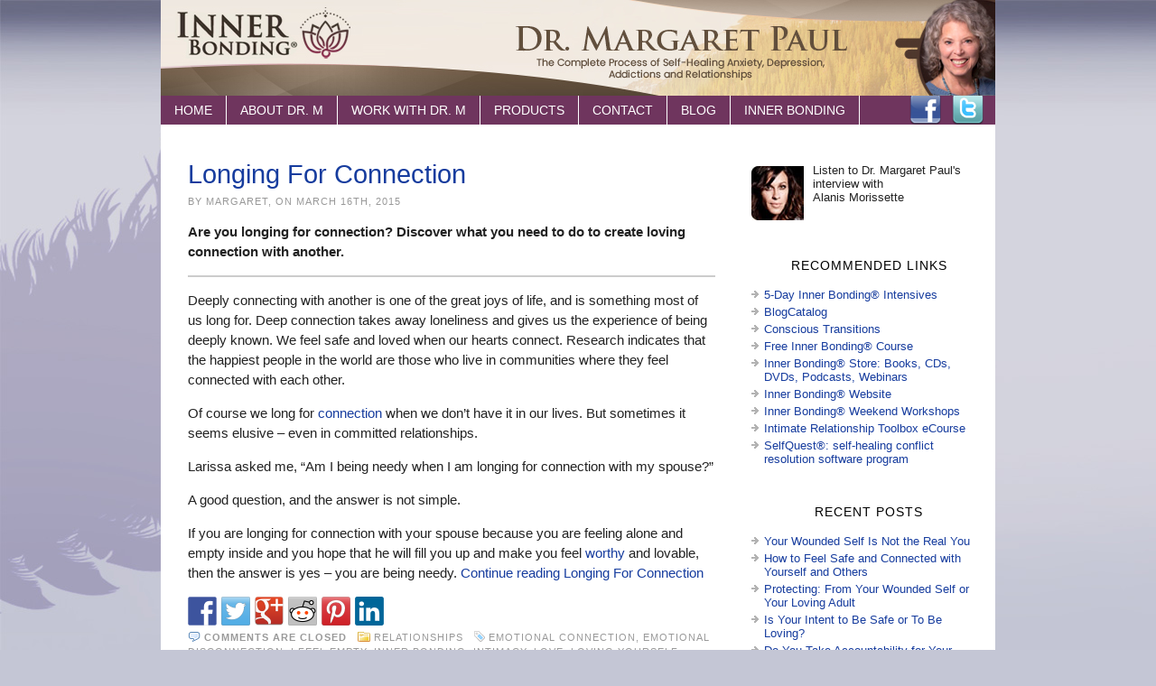

--- FILE ---
content_type: text/html; charset=UTF-8
request_url: https://margaretpaul.com/tag/emotional-connection
body_size: 13579
content:
<!DOCTYPE html PUBLIC "-//W3C//DTD XHTML 1.0 Transitional//EN" "http://www.w3.org/TR/xhtml1/DTD/xhtml1-transitional.dtd">
<html xmlns="http://www.w3.org/1999/xhtml" lang="en-US">
<head>
<meta http-equiv="Content-Type" content="text/html; charset=UTF-8" />
<meta http-equiv="X-UA-Compatible" content="IE=9" />
<link rel="stylesheet" href="https://margaretpaul.com/?bfa_ata_file=css" type="text/css" media="all" />
<title>Emotional Connection | Dr. Margaret Paul</title>
<link rel="shortcut icon" href="https://margaretpaul.com/wp-content/themes/atahualpa353/images/favicon/ib-favicon.ico" /><link rel="alternate" type="application/rss+xml" title="Dr. Margaret Paul RSS Feed" href="https://margaretpaul.com/feed" />
<link rel="alternate" type="application/atom+xml" title="Dr. Margaret Paul Atom Feed" href="https://margaretpaul.com/feed/atom" />
<link rel="pingback" href="https://margaretpaul.com/xmlrpc.php" />
<link rel="alternate" type="application/rss+xml" title="Dr. Margaret Paul &raquo; emotional connection Tag Feed" href="https://margaretpaul.com/tag/emotional-connection/feed" />
		<script type="text/javascript">
			window._wpemojiSettings = {"baseUrl":"https:\/\/s.w.org\/images\/core\/emoji\/72x72\/","ext":".png","source":{"concatemoji":"https:\/\/margaretpaul.com\/wp-includes\/js\/wp-emoji-release.min.js?ver=4.2.28"}};
			!function(a,b,c){function d(a){var c=b.createElement("canvas"),d=c.getContext&&c.getContext("2d");return d&&d.fillText?(d.textBaseline="top",d.font="600 32px Arial","flag"===a?(d.fillText(String.fromCharCode(55356,56812,55356,56807),0,0),c.toDataURL().length>3e3):(d.fillText(String.fromCharCode(55357,56835),0,0),0!==d.getImageData(16,16,1,1).data[0])):!1}function e(a){var c=b.createElement("script");c.src=a,c.type="text/javascript",b.getElementsByTagName("head")[0].appendChild(c)}var f,g;c.supports={simple:d("simple"),flag:d("flag")},c.DOMReady=!1,c.readyCallback=function(){c.DOMReady=!0},c.supports.simple&&c.supports.flag||(g=function(){c.readyCallback()},b.addEventListener?(b.addEventListener("DOMContentLoaded",g,!1),a.addEventListener("load",g,!1)):(a.attachEvent("onload",g),b.attachEvent("onreadystatechange",function(){"complete"===b.readyState&&c.readyCallback()})),f=c.source||{},f.concatemoji?e(f.concatemoji):f.wpemoji&&f.twemoji&&(e(f.twemoji),e(f.wpemoji)))}(window,document,window._wpemojiSettings);
		</script>
		<style type="text/css">
img.wp-smiley,
img.emoji {
	display: inline !important;
	border: none !important;
	box-shadow: none !important;
	height: 1em !important;
	width: 1em !important;
	margin: 0 .07em !important;
	vertical-align: -0.1em !important;
	background: none !important;
	padding: 0 !important;
}
</style>
<link rel='stylesheet' id='tubepress-theme-0-css'  href='https://margaretpaul.com/wp-content/plugins/tubepress/web/themes/default/css/tubepress.css?ver=4.1.9' type='text/css' media='all' />
<link rel='stylesheet' id='contact-form-7-css'  href='https://margaretpaul.com/wp-content/plugins/contact-form-7/includes/css/styles.css?ver=4.2' type='text/css' media='all' />
<link rel='stylesheet' id='prettyphoto-css'  href='https://margaretpaul.com/wp-content/plugins/wp-lightbox-ultimate/lib/prettyPhoto/css/prettyPhoto.css?ver=2.1.8' type='text/css' media='all' />
<link rel='stylesheet' id='fancybox-css'  href='https://margaretpaul.com/wp-content/plugins/wp-lightbox-ultimate/lib/fancybox/source/jquery.fancybox.css?ver=2.1.8' type='text/css' media='all' />
<link rel='stylesheet' id='fancybox-buttons-css'  href='https://margaretpaul.com/wp-content/plugins/wp-lightbox-ultimate/lib/fancybox/source/helpers/jquery.fancybox-buttons.css?ver=2.1.8' type='text/css' media='all' />
<link rel='stylesheet' id='fancybox-thumbs-css'  href='https://margaretpaul.com/wp-content/plugins/wp-lightbox-ultimate/lib/fancybox/source/helpers/jquery.fancybox-thumbs.css?ver=2.1.8' type='text/css' media='all' />
<link rel='stylesheet' id='flowplayer-css'  href='https://releases.flowplayer.org/5.4.6/skin/minimalist.css?ver=2.1.8' type='text/css' media='all' />
<link rel='stylesheet' id='wplu-css'  href='https://margaretpaul.com/wp-content/plugins/wp-lightbox-ultimate/lib/css/wp_lightbox_ultimate.css?ver=2.1.8' type='text/css' media='all' />
<link rel='stylesheet' id='wplucustom-css'  href='https://margaretpaul.com/wp-content/plugins/wp-lightbox-ultimate/wp_lightbox_ultimate_custom.css?ver=2.1.8' type='text/css' media='all' />
<script type='text/javascript' src='https://margaretpaul.com/wp-includes/js/jquery/jquery.js?ver=1.11.2'></script>
<script type='text/javascript' src='https://margaretpaul.com/wp-includes/js/jquery/jquery-migrate.min.js?ver=1.2.1'></script>
<script type='text/javascript' src='https://margaretpaul.com/wp-content/plugins/tubepress/web/js/tubepress.js?ver=4.1.9'></script>
<script type='text/javascript' src='https://margaretpaul.com/wp-content/plugins/tubepress/web/js/wordpress-ajax.js?ver=4.1.9'></script>
<script type='text/javascript' src='https://margaretpaul.com/wp-content/plugins/wp-lightbox-ultimate/lib/prettyPhoto/js/jquery.prettyPhoto.js?ver=2.1.8'></script>
<script type='text/javascript'>
/* <![CDATA[ */
var wplupp_vars = {"prettyPhoto_rel":"wp_lightbox_prettyPhoto","animation_speed":"fast","slideshow":"5000","autoplay_slideshow":"false","opacity":"0.80","show_title":"false","allow_resize":"false","allow_expand":"false","default_width":"640","default_height":"480","counter_separator_label":"\/","theme":"pp_default","horizontal_padding":"20","hideflash":"false","wmode":"opaque","autoplay":"false","modal":"false","deeplinking":"false","overlay_gallery":"false","overlay_gallery_max":"30","keyboard_shortcuts":"true","ie6_fallback":"true"};
/* ]]> */
</script>
<script type='text/javascript' src='https://margaretpaul.com/wp-content/plugins/wp-lightbox-ultimate/lib/prettyPhoto/js/wplu_prettyPhoto.js?ver=2.1.8'></script>
<script type='text/javascript' src='https://margaretpaul.com/wp-content/plugins/wp-lightbox-ultimate/lib/fancybox/lib/jquery.mousewheel-3.0.6.pack.js?ver=2.1.8'></script>
<script type='text/javascript' src='https://margaretpaul.com/wp-content/plugins/wp-lightbox-ultimate/lib/fancybox/source/jquery.fancybox.pack.js?ver=2.1.8'></script>
<script type='text/javascript' src='https://margaretpaul.com/wp-content/plugins/wp-lightbox-ultimate/lib/fancybox/source/helpers/jquery.fancybox-buttons.js?ver=2.1.8'></script>
<script type='text/javascript' src='https://margaretpaul.com/wp-content/plugins/wp-lightbox-ultimate/lib/fancybox/source/helpers/jquery.fancybox-media.js?ver=2.1.8'></script>
<script type='text/javascript' src='https://margaretpaul.com/wp-content/plugins/wp-lightbox-ultimate/lib/fancybox/source/helpers/jquery.fancybox-thumbs.js?ver=2.1.8'></script>
<script type='text/javascript' src='https://releases.flowplayer.org/5.4.6/flowplayer.min.js?ver=2.1.8'></script>
<script type='text/javascript' src='https://margaretpaul.com/wp-content/plugins/wp-lightbox-ultimate/lib/html5lightbox/html5lightbox.js?ver=2.1.8'></script>
<link rel="EditURI" type="application/rsd+xml" title="RSD" href="https://margaretpaul.com/xmlrpc.php?rsd" />
<link rel="wlwmanifest" type="application/wlwmanifest+xml" href="https://margaretpaul.com/wp-includes/wlwmanifest.xml" /> 

<!-- All in One SEO Pack - Pro Version 1.72 by Michael Torbert of Semper Fi Web Design[413,466] -->
<link rel="canonical" href="https://margaretpaul.com/tag/emotional-connection" />
<!-- /all in one seo pack Pro Version-->
<script type="text/javascript" src="https://margaretpaul.com/wp-content/plugins/audio-player/assets/audio-player.js?ver=2.0.4.6"></script>
<script type="text/javascript">AudioPlayer.setup("https://margaretpaul.com/wp-content/plugins/audio-player/assets/player.swf?ver=2.0.4.6", {width:"270",animation:"no",encode:"yes",initialvolume:"60",remaining:"yes",noinfo:"yes",buffer:"5",checkpolicy:"no",rtl:"no",bg:"E5E5E5",text:"333333",leftbg:"CCCCCC",lefticon:"333333",volslider:"666666",voltrack:"FFFFFF",rightbg:"B4B4B4",rightbghover:"999999",righticon:"333333",righticonhover:"FFFFFF",track:"FFFFFF",loader:"009900",border:"CCCCCC",tracker:"DDDDDD",skip:"666666",pagebg:"FFFFFF",transparentpagebg:"yes"});</script>
<script type="text/javascript">
var _gaq = _gaq || [];
_gaq.push(['_setAccount', 'UA-0000000-0']);
_gaq.push(['_trackPageview']);
(function() {
var ga = document.createElement('script'); ga.type = 'text/javascript'; ga.async = true;
ga.src = ('https:' == document.location.protocol ? 'https://ssl' : 'http://www') + '.google-analytics.com/ga.js';
var s = document.getElementsByTagName('script')[0]; s.parentNode.insertBefore(ga, s);
})();
</script>

<script type='text/javascript'>
var g_hanaFlash = false;
try {
  var fo = new ActiveXObject('ShockwaveFlash.ShockwaveFlash');
  if(fo) g_hanaFlash = true;
}catch(e){
  if(navigator.mimeTypes ['application/x-shockwave-flash'] != undefined) g_hanaFlash = true;
}
function hanaTrackEvents(arg1,arg2,arg3,arg4) { if ( typeof( pageTracker ) !=='undefined') { pageTracker._trackEvent(arg1, arg2, arg3, arg4);} else if ( typeof(_gaq) !=='undefined'){  _gaq.push(['_trackEvent', arg1, arg2, arg3, arg4]);}}
function hana_check_mobile_device(){ if(navigator.userAgent.match(/iPhone/i) || navigator.userAgent.match(/iPod/i) || navigator.userAgent.match(/iPad/i)  || navigator.userAgent.match(/Android/i)) { return true; }else return false; }
</script>


<script type="text/javascript">var TubePressJsConfig = {"urls":{"base":"https:\/\/margaretpaul.com\/wp-content\/plugins\/tubepress","usr":"https:\/\/margaretpaul.com\/wp-content\/tubepress-content","ajax":"https:\/\/margaretpaul.com\/wp-admin\/admin-ajax.php"}};</script>
<script type="text/javascript">
        WP_LIGHTBOX_VERSION="2.1.8";
        WP_LIGHTBOX_PLUGIN_URL="https://margaretpaul.com/wp-content/plugins/wp-lightbox-ultimate";
        
        </script>	<script type="text/javascript" src="https://margaretpaul.com/?bfa_ata_file=js"></script>
	
<style type="text/css"></style>

<style type="text/css">
.synved-social-resolution-single {
display: inline-block;
}
.synved-social-resolution-normal {
display: inline-block;
}
.synved-social-resolution-hidef {
display: none;
}

@media only screen and (min--moz-device-pixel-ratio: 2),
only screen and (-o-min-device-pixel-ratio: 2/1),
only screen and (-webkit-min-device-pixel-ratio: 2),
only screen and (min-device-pixel-ratio: 2),
only screen and (min-resolution: 2dppx),
only screen and (min-resolution: 192dpi) {
	.synved-social-resolution-normal {
	display: none;
	}
	.synved-social-resolution-hidef {
	display: inline-block;
	}
}
</style>
<!--[if IE 6]>
<script type="text/javascript" src="https://margaretpaul.com/wp-content/themes/atahualpa353/js/DD_roundies.js"></script>
<script type="text/javascript">DD_roundies.addRule('a.posts-icon, a.comments-icon, a.email-icon, img.logo');</script>
<![endif]-->
</head>
<body class="archive tag tag-emotional-connection tag-220">
<div id="wrapper">
<div id="container">
<table id="layout" border="0" cellspacing="0" cellpadding="0">
<colgroup>
<col class="coltwo" />
<col class="colthree" /></colgroup> 
	<tr>

		<!-- Header -->
		<td id="header" colspan="2">

		<div id="imagecontainer" class="header-image-container" style="background: url('https://margaretpaul.com/wp-content/themes/atahualpa353/images/header/banner.jpg') top center no-repeat;"></div> <div style="width:100%;height:45px;"><div id="menu1" class="menu-menu1-container"><ul id="rmenu2" class="clearfix rMenu-hor rMenu"><li id="menu-item-1132" class="menu-item menu-item-type-post_type menu-item-object-page menu-item-1132"><a href="https://margaretpaul.com/">Home</a></li>
<li id="menu-item-1133" class="menu-item menu-item-type-post_type menu-item-object-page menu-item-1133"><a href="https://margaretpaul.com/about-dr-margaret">About Dr. M</a></li>
<li id="menu-item-1135" class="menu-item menu-item-type-post_type menu-item-object-page menu-item-1135"><a href="https://margaretpaul.com/phone-sessions-intensives">Work with Dr. M</a></li>
<li id="menu-item-1134" class="menu-item menu-item-type-post_type menu-item-object-page menu-item-1134"><a href="https://margaretpaul.com/products-support">Products</a></li>
<li id="menu-item-1136" class="menu-item menu-item-type-post_type menu-item-object-page menu-item-1136"><a href="https://margaretpaul.com/contact-margaret">Contact</a></li>
<li id="menu-item-1139" class="menu-item menu-item-type-post_type menu-item-object-page current_page_parent menu-item-1139"><a href="https://margaretpaul.com/blog">Blog</a></li>
<li id="menu-item-1142" class="menu-item menu-item-type-custom menu-item-object-custom menu-item-1142"><a target="_blank" href="http://www.innerbonding.com/">Inner Bonding</a></li>
</ul></div> <div style="float:right;margin:-35px 5px 0 0;width:90px;height:45px;">
<a href="http://www.facebook.com/innerbonding" target="_blank"><img src="/wp-content/themes/atahualpa353/images/facebook.png" alt="Facebook" /></a> &nbsp; <a href="http://twitter.com/innerBonding" target="_blank"><img src="/wp-content/themes/atahualpa353/images/twitter.png" alt="Twitter" /></a>
</div></div>
		</td>
		<!-- / Header -->

	</tr>

	<!-- Main Body -->	
	<tr id="bodyrow">

		
				

		<!-- Main Column -->
		<td id="middle">

	

		
		 

		
<div class="post-1575 post type-post status-publish format-standard hentry category-relationships tag-emotional-connection tag-emotional-disconnection tag-i-feel-empty tag-inner-bonding tag-intimacy tag-love tag-loving-yourself tag-margaret-paul tag-self-abandonment tag-self-love tag-spirit tag-spiritual-guidance tag-spirituality" id="post-1575">


<div class="post-headline">		<h2>			
			<a href="https://margaretpaul.com/relationships/longing-for-connection" rel="bookmark" title="Permanent Link to Longing For Connection">Longing For Connection</a></h2>
		</div>
<div class="post-byline">By Margaret, on March 16th, 2015</div>
<div class="post-bodycopy clearfix"><p dir="ltr"><strong>Are you longing for connection? Discover what you need to do to create loving connection with another.</strong></p>
<hr />
<p>Deeply connecting with another is one of the great joys of life, and is something most of us long for. Deep connection takes away loneliness and gives us the experience of being deeply known. We feel safe and loved when our hearts connect. Research indicates that the happiest people in the world are those who live in communities where they feel connected with each other.</p>
<p>Of course we long for <a title="connection" href="http://www.innerbonding.com/show-article/3760/friendship-connection-or-neediness.html">connection</a> when we don&#8217;t have it in our lives. But sometimes it seems elusive – even in committed relationships.</p>
<p>Larissa asked me, &#8220;Am I being needy when I am longing for connection with my spouse?&#8221;</p>
<p dir="ltr">A good question, and the answer is not simple.</p>
<p>If you are longing for connection with your spouse because you are feeling alone and empty inside and you hope that he will fill you up and make you feel <a title="worthy" href="http://www.innerbonding.com/show-article/3772/do-you-believe-you-are-worthy-of-love.html">worthy</a> and lovable, then the answer is yes &#8211; you are being needy. <a href="https://margaretpaul.com/relationships/longing-for-connection#more-1575" class="more-link">Continue reading Longing For Connection</a></p>
<a class="synved-social-button synved-social-button-share synved-social-size-32 synved-social-resolution-single synved-social-provider-facebook nolightbox" data-provider="facebook" target="_blank" rel="nofollow" title="Share on Facebook" href="http://www.facebook.com/sharer.php?u=https%3A%2F%2Fmargaretpaul.com%2Frelationships%2Flonging-for-connection&#038;t=Longing%20For%20Connection&#038;s=100&#038;p&#091;url&#093;=https%3A%2F%2Fmargaretpaul.com%2Frelationships%2Flonging-for-connection&#038;p&#091;images&#093;&#091;0&#093;=&#038;p&#091;title&#093;=Longing%20For%20Connection" style="font-size: 0px; width:32px;height:32px;margin:0;margin-bottom:5px;margin-right:5px;"><img alt="facebook" title="Share on Facebook" class="synved-share-image synved-social-image synved-social-image-share" width="32" height="32" style="display: inline; width:32px;height:32px; margin: 0; padding: 0; border: none; box-shadow: none;" src="https://margaretpaul.com/wp-content/plugins/social-media-feather/synved-social/image/social/regular/64x64/facebook.png" /></a><a class="synved-social-button synved-social-button-share synved-social-size-32 synved-social-resolution-single synved-social-provider-twitter nolightbox" data-provider="twitter" target="_blank" rel="nofollow" title="Share on Twitter" href="http://twitter.com/share?url=https%3A%2F%2Fmargaretpaul.com%2Frelationships%2Flonging-for-connection&#038;text=Hey%20check%20this%20out" style="font-size: 0px; width:32px;height:32px;margin:0;margin-bottom:5px;margin-right:5px;"><img alt="twitter" title="Share on Twitter" class="synved-share-image synved-social-image synved-social-image-share" width="32" height="32" style="display: inline; width:32px;height:32px; margin: 0; padding: 0; border: none; box-shadow: none;" src="https://margaretpaul.com/wp-content/plugins/social-media-feather/synved-social/image/social/regular/64x64/twitter.png" /></a><a class="synved-social-button synved-social-button-share synved-social-size-32 synved-social-resolution-single synved-social-provider-google_plus nolightbox" data-provider="google_plus" target="_blank" rel="nofollow" title="Share on Google+" href="https://plus.google.com/share?url=https%3A%2F%2Fmargaretpaul.com%2Frelationships%2Flonging-for-connection" style="font-size: 0px; width:32px;height:32px;margin:0;margin-bottom:5px;margin-right:5px;"><img alt="google_plus" title="Share on Google+" class="synved-share-image synved-social-image synved-social-image-share" width="32" height="32" style="display: inline; width:32px;height:32px; margin: 0; padding: 0; border: none; box-shadow: none;" src="https://margaretpaul.com/wp-content/plugins/social-media-feather/synved-social/image/social/regular/64x64/google_plus.png" /></a><a class="synved-social-button synved-social-button-share synved-social-size-32 synved-social-resolution-single synved-social-provider-reddit nolightbox" data-provider="reddit" target="_blank" rel="nofollow" title="Share on Reddit" href="http://www.reddit.com/submit?url=https%3A%2F%2Fmargaretpaul.com%2Frelationships%2Flonging-for-connection&#038;title=Longing%20For%20Connection" style="font-size: 0px; width:32px;height:32px;margin:0;margin-bottom:5px;margin-right:5px;"><img alt="reddit" title="Share on Reddit" class="synved-share-image synved-social-image synved-social-image-share" width="32" height="32" style="display: inline; width:32px;height:32px; margin: 0; padding: 0; border: none; box-shadow: none;" src="https://margaretpaul.com/wp-content/plugins/social-media-feather/synved-social/image/social/regular/64x64/reddit.png" /></a><a class="synved-social-button synved-social-button-share synved-social-size-32 synved-social-resolution-single synved-social-provider-pinterest nolightbox" data-provider="pinterest" target="_blank" rel="nofollow" title="Pin it with Pinterest" href="http://pinterest.com/pin/create/button/?url=https%3A%2F%2Fmargaretpaul.com%2Frelationships%2Flonging-for-connection&#038;media=&#038;description=Longing%20For%20Connection" style="font-size: 0px; width:32px;height:32px;margin:0;margin-bottom:5px;margin-right:5px;"><img alt="pinterest" title="Pin it with Pinterest" class="synved-share-image synved-social-image synved-social-image-share" width="32" height="32" style="display: inline; width:32px;height:32px; margin: 0; padding: 0; border: none; box-shadow: none;" src="https://margaretpaul.com/wp-content/plugins/social-media-feather/synved-social/image/social/regular/64x64/pinterest.png" /></a><a class="synved-social-button synved-social-button-share synved-social-size-32 synved-social-resolution-single synved-social-provider-linkedin nolightbox" data-provider="linkedin" target="_blank" rel="nofollow" title="Share on Linkedin" href="http://www.linkedin.com/shareArticle?mini=true&#038;url=https%3A%2F%2Fmargaretpaul.com%2Frelationships%2Flonging-for-connection&#038;title=Longing%20For%20Connection" style="font-size: 0px; width:32px;height:32px;margin:0;margin-bottom:5px;"><img alt="linkedin" title="Share on Linkedin" class="synved-share-image synved-social-image synved-social-image-share" width="32" height="32" style="display: inline; width:32px;height:32px; margin: 0; padding: 0; border: none; box-shadow: none;" src="https://margaretpaul.com/wp-content/plugins/social-media-feather/synved-social/image/social/regular/64x64/linkedin.png" /></a></div>

<div class="post-footer"><img src="https://margaretpaul.com/wp-content/themes/atahualpa353/images/icons/comment.gif" alt="" /> <strong>Comments are closed</strong> &nbsp; <img src="https://margaretpaul.com/wp-content/themes/atahualpa353/images/icons/folder.gif" alt="" /> <a href="https://margaretpaul.com/category/relationships" rel="category tag">Relationships</a> &nbsp; <img src="https://margaretpaul.com/wp-content/themes/atahualpa353/images/icons/tag.gif" alt="" /> <a href="https://margaretpaul.com/tag/emotional-connection" rel="tag">emotional connection</a>, <a href="https://margaretpaul.com/tag/emotional-disconnection" rel="tag">emotional disconnection</a>, <a href="https://margaretpaul.com/tag/i-feel-empty" rel="tag">I feel empty</a>, <a href="https://margaretpaul.com/tag/inner-bonding" rel="tag">Inner Bonding</a>, <a href="https://margaretpaul.com/tag/intimacy" rel="tag">intimacy</a>, <a href="https://margaretpaul.com/tag/love" rel="tag">love</a>, <a href="https://margaretpaul.com/tag/loving-yourself" rel="tag">loving yourself</a>, <a href="https://margaretpaul.com/tag/margaret-paul" rel="tag">Margaret Paul</a>, <a href="https://margaretpaul.com/tag/self-abandonment" rel="tag">self-abandonment</a>, <a href="https://margaretpaul.com/tag/self-love" rel="tag">self-love</a>, <a href="https://margaretpaul.com/tag/spirit" rel="tag">spirit</a>, <a href="https://margaretpaul.com/tag/spiritual-guidance" rel="tag">spiritual guidance</a>, <a href="https://margaretpaul.com/tag/spirituality" rel="tag">spirituality</a> &nbsp;  </div>
</div><!-- / Post -->						
		
		 

		
<div class="post-1296 post type-post status-publish format-standard hentry category-relationships tag-atheist tag-connection tag-emotional-connection tag-heartbreak tag-inner-bonding tag-intimacy tag-loneliness tag-love tag-loving-yourself tag-margaret-paul tag-relationships tag-self-abandonment tag-spiritual-guidance tag-spirituality" id="post-1296">


<div class="post-headline">		<h2>			
			<a href="https://margaretpaul.com/relationships/intimacy-with-others-starts-from-within" rel="bookmark" title="Permanent Link to Intimacy With Others Starts From Within">Intimacy With Others Starts From Within</a></h2>
		</div>
<div class="post-byline">By Margaret, on September 30th, 2013</div>
<div class="post-bodycopy clearfix"><p> Have you wondered why you may be having a hard time connecting with others? &#8220;Intimacy begins with oneself. It does no good to try to find intimacy with friends, lovers, and family if you are starting out from alienation and division within yourself.&#8221; &#8211; Thomas Moore
<p>Do you try to create intimacy with your <span style="color:#777"> . . . &rarr; Read More: <a href="https://margaretpaul.com/relationships/intimacy-with-others-starts-from-within">Intimacy With Others Starts From Within</a></span></p>
</div>

<div class="post-footer"><img src="https://margaretpaul.com/wp-content/themes/atahualpa353/images/icons/comment.gif" alt="" /> <strong>Comments are closed</strong> &nbsp; <img src="https://margaretpaul.com/wp-content/themes/atahualpa353/images/icons/folder.gif" alt="" /> <a href="https://margaretpaul.com/category/relationships" rel="category tag">Relationships</a> &nbsp; <img src="https://margaretpaul.com/wp-content/themes/atahualpa353/images/icons/tag.gif" alt="" /> <a href="https://margaretpaul.com/tag/atheist" rel="tag">atheist</a>, <a href="https://margaretpaul.com/tag/connection" rel="tag">connection</a>, <a href="https://margaretpaul.com/tag/emotional-connection" rel="tag">emotional connection</a>, <a href="https://margaretpaul.com/tag/heartbreak" rel="tag">heartbreak</a>, <a href="https://margaretpaul.com/tag/inner-bonding" rel="tag">Inner Bonding</a>, <a href="https://margaretpaul.com/tag/intimacy" rel="tag">intimacy</a>, <a href="https://margaretpaul.com/tag/loneliness" rel="tag">loneliness</a>, <a href="https://margaretpaul.com/tag/love" rel="tag">love</a>, <a href="https://margaretpaul.com/tag/loving-yourself" rel="tag">loving yourself</a>, <a href="https://margaretpaul.com/tag/margaret-paul" rel="tag">Margaret Paul</a>, <a href="https://margaretpaul.com/tag/relationships" rel="tag">Relationships</a>, <a href="https://margaretpaul.com/tag/self-abandonment" rel="tag">self-abandonment</a>, <a href="https://margaretpaul.com/tag/spiritual-guidance" rel="tag">spiritual guidance</a>, <a href="https://margaretpaul.com/tag/spirituality" rel="tag">spirituality</a> &nbsp;  </div>
</div><!-- / Post -->						
		
		 

		
<div class="post-1058 post type-post status-publish format-standard hentry category-parenting tag-compassion tag-criticism tag-emotional-connection tag-inner-bonding tag-inner-child tag-intent-to-learn tag-judgmental tag-margaret-paul tag-projection tag-self-help tag-self-abandonment" id="post-1058">


<div class="post-headline">		<h2>			
			<a href="https://margaretpaul.com/parenting/how-do-i-deal-with-my-critical-mother" rel="bookmark" title="Permanent Link to &#8220;How Do I Deal With My Critical Mother?&#8221;">&#8220;How Do I Deal With My Critical Mother?&#8221;</a></h2>
		</div>
<div class="post-byline">By Margaret, on March 11th, 2013</div>
<div class="post-bodycopy clearfix"><div>
<div><strong>Dealing with critical people, especially a <span style="color: #0000ff;"><a title="parent" href="http://www.innerbonding.com/show-article/2531/parenthood-letting-go-again-and-again-and-again.html"><span style="color: #0000ff;">parent</span></a></span>, is a challenge for all of us. Here are some options for dealing with a critical mother.</strong></p>
<hr />
</div>
<div><span style="font-size: 13px;">Having a critical mother is a big challenge. I know, because I grew up with an extremely critical mother. I can certainly relate to Lori, who asked the follow question:</span></div>
<p>&#8220;Dr. Paul, my question is about what to do to take <span style="color: #0000ff;"><a title="care" href="http://www.innerbonding.com/show-article/2574/are-you-caring-or-caretaking.html"><span style="color: #0000ff;">care</span></a></span> of myself with my mother. She comes to visit me every so often, brings her husband along, and goes out of her way to put down everything about my <span style="color: #0000ff;"><a title="life" href="http://www.innerbonding.com/show-article/3222/9-secrets-for-a-joyful-life.html"><span style="color: #0000ff;">life</span></a></span> and the city I live in when she is here. It is heart breaking because I am a loving person and choose to keep my heart open, yet she goes out of her way to <span style="color: #0000ff;"><a title="hurt" href="http://www.innerbonding.com/show-article/2335/hurt-feelings-vs-hurt-heart.html"><span style="color: #0000ff;">hurt</span></a></span> me by putting down my life. I want to be me, and be loving and giving, yet it hurts a lot to be open with her. Can you provide some Inner Bonding thoughts on this? Thank you so much!&#8221; <a href="https://margaretpaul.com/parenting/how-do-i-deal-with-my-critical-mother#more-1058" class="more-link">Continue reading &#8220;How Do I Deal With My Critical Mother?&#8221;</a></div>
<a class="synved-social-button synved-social-button-share synved-social-size-32 synved-social-resolution-single synved-social-provider-facebook nolightbox" data-provider="facebook" target="_blank" rel="nofollow" title="Share on Facebook" href="http://www.facebook.com/sharer.php?u=https%3A%2F%2Fmargaretpaul.com%2Fparenting%2Fhow-do-i-deal-with-my-critical-mother&#038;t=%E2%80%9CHow%20Do%20I%20Deal%20With%20My%20Critical%20Mother%3F%E2%80%9D&#038;s=100&#038;p&#091;url&#093;=https%3A%2F%2Fmargaretpaul.com%2Fparenting%2Fhow-do-i-deal-with-my-critical-mother&#038;p&#091;images&#093;&#091;0&#093;=&#038;p&#091;title&#093;=%E2%80%9CHow%20Do%20I%20Deal%20With%20My%20Critical%20Mother%3F%E2%80%9D" style="font-size: 0px; width:32px;height:32px;margin:0;margin-bottom:5px;margin-right:5px;"><img alt="facebook" title="Share on Facebook" class="synved-share-image synved-social-image synved-social-image-share" width="32" height="32" style="display: inline; width:32px;height:32px; margin: 0; padding: 0; border: none; box-shadow: none;" src="https://margaretpaul.com/wp-content/plugins/social-media-feather/synved-social/image/social/regular/64x64/facebook.png" /></a><a class="synved-social-button synved-social-button-share synved-social-size-32 synved-social-resolution-single synved-social-provider-twitter nolightbox" data-provider="twitter" target="_blank" rel="nofollow" title="Share on Twitter" href="http://twitter.com/share?url=https%3A%2F%2Fmargaretpaul.com%2Fparenting%2Fhow-do-i-deal-with-my-critical-mother&#038;text=Hey%20check%20this%20out" style="font-size: 0px; width:32px;height:32px;margin:0;margin-bottom:5px;margin-right:5px;"><img alt="twitter" title="Share on Twitter" class="synved-share-image synved-social-image synved-social-image-share" width="32" height="32" style="display: inline; width:32px;height:32px; margin: 0; padding: 0; border: none; box-shadow: none;" src="https://margaretpaul.com/wp-content/plugins/social-media-feather/synved-social/image/social/regular/64x64/twitter.png" /></a><a class="synved-social-button synved-social-button-share synved-social-size-32 synved-social-resolution-single synved-social-provider-google_plus nolightbox" data-provider="google_plus" target="_blank" rel="nofollow" title="Share on Google+" href="https://plus.google.com/share?url=https%3A%2F%2Fmargaretpaul.com%2Fparenting%2Fhow-do-i-deal-with-my-critical-mother" style="font-size: 0px; width:32px;height:32px;margin:0;margin-bottom:5px;margin-right:5px;"><img alt="google_plus" title="Share on Google+" class="synved-share-image synved-social-image synved-social-image-share" width="32" height="32" style="display: inline; width:32px;height:32px; margin: 0; padding: 0; border: none; box-shadow: none;" src="https://margaretpaul.com/wp-content/plugins/social-media-feather/synved-social/image/social/regular/64x64/google_plus.png" /></a><a class="synved-social-button synved-social-button-share synved-social-size-32 synved-social-resolution-single synved-social-provider-reddit nolightbox" data-provider="reddit" target="_blank" rel="nofollow" title="Share on Reddit" href="http://www.reddit.com/submit?url=https%3A%2F%2Fmargaretpaul.com%2Fparenting%2Fhow-do-i-deal-with-my-critical-mother&#038;title=%E2%80%9CHow%20Do%20I%20Deal%20With%20My%20Critical%20Mother%3F%E2%80%9D" style="font-size: 0px; width:32px;height:32px;margin:0;margin-bottom:5px;margin-right:5px;"><img alt="reddit" title="Share on Reddit" class="synved-share-image synved-social-image synved-social-image-share" width="32" height="32" style="display: inline; width:32px;height:32px; margin: 0; padding: 0; border: none; box-shadow: none;" src="https://margaretpaul.com/wp-content/plugins/social-media-feather/synved-social/image/social/regular/64x64/reddit.png" /></a><a class="synved-social-button synved-social-button-share synved-social-size-32 synved-social-resolution-single synved-social-provider-pinterest nolightbox" data-provider="pinterest" target="_blank" rel="nofollow" title="Pin it with Pinterest" href="http://pinterest.com/pin/create/button/?url=https%3A%2F%2Fmargaretpaul.com%2Fparenting%2Fhow-do-i-deal-with-my-critical-mother&#038;media=&#038;description=%E2%80%9CHow%20Do%20I%20Deal%20With%20My%20Critical%20Mother%3F%E2%80%9D" style="font-size: 0px; width:32px;height:32px;margin:0;margin-bottom:5px;margin-right:5px;"><img alt="pinterest" title="Pin it with Pinterest" class="synved-share-image synved-social-image synved-social-image-share" width="32" height="32" style="display: inline; width:32px;height:32px; margin: 0; padding: 0; border: none; box-shadow: none;" src="https://margaretpaul.com/wp-content/plugins/social-media-feather/synved-social/image/social/regular/64x64/pinterest.png" /></a><a class="synved-social-button synved-social-button-share synved-social-size-32 synved-social-resolution-single synved-social-provider-linkedin nolightbox" data-provider="linkedin" target="_blank" rel="nofollow" title="Share on Linkedin" href="http://www.linkedin.com/shareArticle?mini=true&#038;url=https%3A%2F%2Fmargaretpaul.com%2Fparenting%2Fhow-do-i-deal-with-my-critical-mother&#038;title=%E2%80%9CHow%20Do%20I%20Deal%20With%20My%20Critical%20Mother%3F%E2%80%9D" style="font-size: 0px; width:32px;height:32px;margin:0;margin-bottom:5px;"><img alt="linkedin" title="Share on Linkedin" class="synved-share-image synved-social-image synved-social-image-share" width="32" height="32" style="display: inline; width:32px;height:32px; margin: 0; padding: 0; border: none; box-shadow: none;" src="https://margaretpaul.com/wp-content/plugins/social-media-feather/synved-social/image/social/regular/64x64/linkedin.png" /></a></div>

<div class="post-footer"><img src="https://margaretpaul.com/wp-content/themes/atahualpa353/images/icons/comment.gif" alt="" /> <strong>Comments are closed</strong> &nbsp; <img src="https://margaretpaul.com/wp-content/themes/atahualpa353/images/icons/folder.gif" alt="" /> <a href="https://margaretpaul.com/category/parenting" rel="category tag">Parenting</a> &nbsp; <img src="https://margaretpaul.com/wp-content/themes/atahualpa353/images/icons/tag.gif" alt="" /> <a href="https://margaretpaul.com/tag/compassion" rel="tag">compassion</a>, <a href="https://margaretpaul.com/tag/criticism" rel="tag">Criticism</a>, <a href="https://margaretpaul.com/tag/emotional-connection" rel="tag">emotional connection</a>, <a href="https://margaretpaul.com/tag/inner-bonding" rel="tag">Inner Bonding</a>, <a href="https://margaretpaul.com/tag/inner-child" rel="tag">inner child</a>, <a href="https://margaretpaul.com/tag/intent-to-learn" rel="tag">intent to learn</a>, <a href="https://margaretpaul.com/tag/judgmental" rel="tag">judgmental</a>, <a href="https://margaretpaul.com/tag/margaret-paul" rel="tag">Margaret Paul</a>, <a href="https://margaretpaul.com/tag/projection" rel="tag">projection</a>, <a href="https://margaretpaul.com/tag/self-help" rel="tag">Self Help</a>, <a href="https://margaretpaul.com/tag/self-abandonment" rel="tag">self-abandonment</a> &nbsp;  </div>
</div><!-- / Post -->						
		
		 

		
<div class="post-937 post type-post status-publish format-standard hentry category-relationships category-self-improvement-personal-growth tag-emotional-connection tag-emotional-dependency tag-emotional-responsibility tag-inner-bonding tag-love tag-margaret-paul tag-marriage-advice tag-neediness tag-needs tag-needy tag-relationship tag-relationship-advice" id="post-937">


<div class="post-headline">		<h2>			
			<a href="https://margaretpaul.com/relationships/are-you-emotionally-dependent" rel="bookmark" title="Permanent Link to Are You Emotionally Dependent?">Are You Emotionally Dependent?</a></h2>
		</div>
<div class="post-byline">By Margaret, on September 17th, 2012</div>
<div class="post-bodycopy clearfix"><div>
<div><strong>Discover the difference between needs coming from emotional dependency and authentic needs that we have within a relationship.</strong></p>
<hr />
</div>
<div>Every few weeks I do a free webinar. People can <span style="color: #0000ff;"><a title="listen" href="http://www.innerbonding.com/show-article/2147/relationships-the-art-of-listening.html"><span style="color: #0000ff;">listen</span></a></span> on their computers or on the phone; they can write in asking questions or they can ask me directly on the phone. Here is one of the questions a woman – I will call her Susan &#8211; asked in a webinar on emotional <span style="color: #0000ff;"><a title="dependency" href="http://www.innerbonding.com/show-article/2634/moving-beyond-emotional-dependency.html"><span style="color: #0000ff;">dependency</span></a></span>:</div>
</div>
<div>
<p>&#8220;When we are in a relationship and we have made our needs clear to our partner, is hanging on in the hope they will follow through with promises to meet our needs a sign of emotional dependency?&#8221;</p>
<p>The answer is – it depends on what<span style="color: #0000ff;"> <a title="needs" href="http://www.innerbonding.com/show-article/585/emotional-dependency-needing-space.html"><span style="color: #0000ff;">needs</span></a></span> you are taking about. There are some needs we have that can only be met by another person, and there are other needs that we need to learn to meet ourselves. <a href="https://margaretpaul.com/relationships/are-you-emotionally-dependent#more-937" class="more-link">Continue reading Are You Emotionally Dependent?</a></div>
<a class="synved-social-button synved-social-button-share synved-social-size-32 synved-social-resolution-single synved-social-provider-facebook nolightbox" data-provider="facebook" target="_blank" rel="nofollow" title="Share on Facebook" href="http://www.facebook.com/sharer.php?u=https%3A%2F%2Fmargaretpaul.com%2Frelationships%2Fare-you-emotionally-dependent&#038;t=Are%20You%20Emotionally%20Dependent%3F&#038;s=100&#038;p&#091;url&#093;=https%3A%2F%2Fmargaretpaul.com%2Frelationships%2Fare-you-emotionally-dependent&#038;p&#091;images&#093;&#091;0&#093;=&#038;p&#091;title&#093;=Are%20You%20Emotionally%20Dependent%3F" style="font-size: 0px; width:32px;height:32px;margin:0;margin-bottom:5px;margin-right:5px;"><img alt="facebook" title="Share on Facebook" class="synved-share-image synved-social-image synved-social-image-share" width="32" height="32" style="display: inline; width:32px;height:32px; margin: 0; padding: 0; border: none; box-shadow: none;" src="https://margaretpaul.com/wp-content/plugins/social-media-feather/synved-social/image/social/regular/64x64/facebook.png" /></a><a class="synved-social-button synved-social-button-share synved-social-size-32 synved-social-resolution-single synved-social-provider-twitter nolightbox" data-provider="twitter" target="_blank" rel="nofollow" title="Share on Twitter" href="http://twitter.com/share?url=https%3A%2F%2Fmargaretpaul.com%2Frelationships%2Fare-you-emotionally-dependent&#038;text=Hey%20check%20this%20out" style="font-size: 0px; width:32px;height:32px;margin:0;margin-bottom:5px;margin-right:5px;"><img alt="twitter" title="Share on Twitter" class="synved-share-image synved-social-image synved-social-image-share" width="32" height="32" style="display: inline; width:32px;height:32px; margin: 0; padding: 0; border: none; box-shadow: none;" src="https://margaretpaul.com/wp-content/plugins/social-media-feather/synved-social/image/social/regular/64x64/twitter.png" /></a><a class="synved-social-button synved-social-button-share synved-social-size-32 synved-social-resolution-single synved-social-provider-google_plus nolightbox" data-provider="google_plus" target="_blank" rel="nofollow" title="Share on Google+" href="https://plus.google.com/share?url=https%3A%2F%2Fmargaretpaul.com%2Frelationships%2Fare-you-emotionally-dependent" style="font-size: 0px; width:32px;height:32px;margin:0;margin-bottom:5px;margin-right:5px;"><img alt="google_plus" title="Share on Google+" class="synved-share-image synved-social-image synved-social-image-share" width="32" height="32" style="display: inline; width:32px;height:32px; margin: 0; padding: 0; border: none; box-shadow: none;" src="https://margaretpaul.com/wp-content/plugins/social-media-feather/synved-social/image/social/regular/64x64/google_plus.png" /></a><a class="synved-social-button synved-social-button-share synved-social-size-32 synved-social-resolution-single synved-social-provider-reddit nolightbox" data-provider="reddit" target="_blank" rel="nofollow" title="Share on Reddit" href="http://www.reddit.com/submit?url=https%3A%2F%2Fmargaretpaul.com%2Frelationships%2Fare-you-emotionally-dependent&#038;title=Are%20You%20Emotionally%20Dependent%3F" style="font-size: 0px; width:32px;height:32px;margin:0;margin-bottom:5px;margin-right:5px;"><img alt="reddit" title="Share on Reddit" class="synved-share-image synved-social-image synved-social-image-share" width="32" height="32" style="display: inline; width:32px;height:32px; margin: 0; padding: 0; border: none; box-shadow: none;" src="https://margaretpaul.com/wp-content/plugins/social-media-feather/synved-social/image/social/regular/64x64/reddit.png" /></a><a class="synved-social-button synved-social-button-share synved-social-size-32 synved-social-resolution-single synved-social-provider-pinterest nolightbox" data-provider="pinterest" target="_blank" rel="nofollow" title="Pin it with Pinterest" href="http://pinterest.com/pin/create/button/?url=https%3A%2F%2Fmargaretpaul.com%2Frelationships%2Fare-you-emotionally-dependent&#038;media=&#038;description=Are%20You%20Emotionally%20Dependent%3F" style="font-size: 0px; width:32px;height:32px;margin:0;margin-bottom:5px;margin-right:5px;"><img alt="pinterest" title="Pin it with Pinterest" class="synved-share-image synved-social-image synved-social-image-share" width="32" height="32" style="display: inline; width:32px;height:32px; margin: 0; padding: 0; border: none; box-shadow: none;" src="https://margaretpaul.com/wp-content/plugins/social-media-feather/synved-social/image/social/regular/64x64/pinterest.png" /></a><a class="synved-social-button synved-social-button-share synved-social-size-32 synved-social-resolution-single synved-social-provider-linkedin nolightbox" data-provider="linkedin" target="_blank" rel="nofollow" title="Share on Linkedin" href="http://www.linkedin.com/shareArticle?mini=true&#038;url=https%3A%2F%2Fmargaretpaul.com%2Frelationships%2Fare-you-emotionally-dependent&#038;title=Are%20You%20Emotionally%20Dependent%3F" style="font-size: 0px; width:32px;height:32px;margin:0;margin-bottom:5px;"><img alt="linkedin" title="Share on Linkedin" class="synved-share-image synved-social-image synved-social-image-share" width="32" height="32" style="display: inline; width:32px;height:32px; margin: 0; padding: 0; border: none; box-shadow: none;" src="https://margaretpaul.com/wp-content/plugins/social-media-feather/synved-social/image/social/regular/64x64/linkedin.png" /></a></div>

<div class="post-footer"><img src="https://margaretpaul.com/wp-content/themes/atahualpa353/images/icons/comment.gif" alt="" /> <strong>Comments are closed</strong> &nbsp; <img src="https://margaretpaul.com/wp-content/themes/atahualpa353/images/icons/folder.gif" alt="" /> <a href="https://margaretpaul.com/category/relationships" rel="category tag">Relationships</a>, <a href="https://margaretpaul.com/category/self-improvement-personal-growth" rel="category tag">Self Improvement &amp; Personal Growth</a> &nbsp; <img src="https://margaretpaul.com/wp-content/themes/atahualpa353/images/icons/tag.gif" alt="" /> <a href="https://margaretpaul.com/tag/emotional-connection" rel="tag">emotional connection</a>, <a href="https://margaretpaul.com/tag/emotional-dependency" rel="tag">emotional dependency</a>, <a href="https://margaretpaul.com/tag/emotional-responsibility" rel="tag">emotional responsibility</a>, <a href="https://margaretpaul.com/tag/inner-bonding" rel="tag">Inner Bonding</a>, <a href="https://margaretpaul.com/tag/love" rel="tag">love</a>, <a href="https://margaretpaul.com/tag/margaret-paul" rel="tag">Margaret Paul</a>, <a href="https://margaretpaul.com/tag/marriage-advice" rel="tag">marriage advice</a>, <a href="https://margaretpaul.com/tag/neediness" rel="tag">neediness</a>, <a href="https://margaretpaul.com/tag/needs" rel="tag">needs</a>, <a href="https://margaretpaul.com/tag/needy" rel="tag">needy</a>, <a href="https://margaretpaul.com/tag/relationship" rel="tag">relationship</a>, <a href="https://margaretpaul.com/tag/relationship-advice" rel="tag">relationship advice</a> &nbsp;  </div>
</div><!-- / Post -->						
		
		 

		
<div class="post-880 post type-post status-publish format-standard hentry category-relationships tag-controlling-behavior tag-emotional-connection tag-inner-bonding tag-inner-emptiness tag-love-advice tag-margaret-paul tag-neediness tag-relationship-advice tag-relationship-connection tag-relationship-help" id="post-880">


<div class="post-headline">		<h2>			
			<a href="https://margaretpaul.com/relationships/do-you-come-to-your-partner-open-andor-happy" rel="bookmark" title="Permanent Link to Do You Come To Your Partner Open And/or Happy?">Do You Come To Your Partner Open And/or Happy?</a></h2>
		</div>
<div class="post-byline">By Margaret, on July 9th, 2012</div>
<div class="post-bodycopy clearfix"><div>
<div><strong>Are you aware of what state you are in when you and your partner come together?</strong></p>
<hr />
</div>
<div></div>
<div>On a recent visit with my daughter and her family, she and I were taking a walk and talking about our mutual <span style="color: #0000ff;"><a title="work" href="http://www.innerbonding.com/show-article/3045/your-own-inner-work-affects-the-whole-world.html"><span style="color: #0000ff;">work</span></a></span>.</div>
</div>
<div>
<p>&#8220;I read a lot of books about relationships that offer suggestions for how to approach your <span style="color: #0000ff;"><a title="partner" href="http://www.innerbonding.com/show-article/3187/do-you-want-to-connect-with-your-partner.html"><span style="color: #0000ff;">partner</span></a></span> to get your partner to connect with you,&#8221; she said. &#8220;These books do a great job of describing the ways we behave that cause relationship disconnection—which is helpful—but I have not found it helpful with my husband to TRY to get him to connect with me. We <span style="color: #0000ff;"><a title="connect" href="http://www.innerbonding.com/show-article/2967/how-to-connect-with-others.html"><span style="color: #0000ff;">connect</span></a></span> naturally when we are both connected with ourselves.&#8221; <a href="https://margaretpaul.com/relationships/do-you-come-to-your-partner-open-andor-happy#more-880" class="more-link">Continue reading Do You Come To Your Partner Open And/or Happy?</a></div>
<a class="synved-social-button synved-social-button-share synved-social-size-32 synved-social-resolution-single synved-social-provider-facebook nolightbox" data-provider="facebook" target="_blank" rel="nofollow" title="Share on Facebook" href="http://www.facebook.com/sharer.php?u=https%3A%2F%2Fmargaretpaul.com%2Frelationships%2Fdo-you-come-to-your-partner-open-andor-happy&#038;t=Do%20You%20Come%20To%20Your%20Partner%20Open%20And%2For%20Happy%3F&#038;s=100&#038;p&#091;url&#093;=https%3A%2F%2Fmargaretpaul.com%2Frelationships%2Fdo-you-come-to-your-partner-open-andor-happy&#038;p&#091;images&#093;&#091;0&#093;=&#038;p&#091;title&#093;=Do%20You%20Come%20To%20Your%20Partner%20Open%20And%2For%20Happy%3F" style="font-size: 0px; width:32px;height:32px;margin:0;margin-bottom:5px;margin-right:5px;"><img alt="facebook" title="Share on Facebook" class="synved-share-image synved-social-image synved-social-image-share" width="32" height="32" style="display: inline; width:32px;height:32px; margin: 0; padding: 0; border: none; box-shadow: none;" src="https://margaretpaul.com/wp-content/plugins/social-media-feather/synved-social/image/social/regular/64x64/facebook.png" /></a><a class="synved-social-button synved-social-button-share synved-social-size-32 synved-social-resolution-single synved-social-provider-twitter nolightbox" data-provider="twitter" target="_blank" rel="nofollow" title="Share on Twitter" href="http://twitter.com/share?url=https%3A%2F%2Fmargaretpaul.com%2Frelationships%2Fdo-you-come-to-your-partner-open-andor-happy&#038;text=Hey%20check%20this%20out" style="font-size: 0px; width:32px;height:32px;margin:0;margin-bottom:5px;margin-right:5px;"><img alt="twitter" title="Share on Twitter" class="synved-share-image synved-social-image synved-social-image-share" width="32" height="32" style="display: inline; width:32px;height:32px; margin: 0; padding: 0; border: none; box-shadow: none;" src="https://margaretpaul.com/wp-content/plugins/social-media-feather/synved-social/image/social/regular/64x64/twitter.png" /></a><a class="synved-social-button synved-social-button-share synved-social-size-32 synved-social-resolution-single synved-social-provider-google_plus nolightbox" data-provider="google_plus" target="_blank" rel="nofollow" title="Share on Google+" href="https://plus.google.com/share?url=https%3A%2F%2Fmargaretpaul.com%2Frelationships%2Fdo-you-come-to-your-partner-open-andor-happy" style="font-size: 0px; width:32px;height:32px;margin:0;margin-bottom:5px;margin-right:5px;"><img alt="google_plus" title="Share on Google+" class="synved-share-image synved-social-image synved-social-image-share" width="32" height="32" style="display: inline; width:32px;height:32px; margin: 0; padding: 0; border: none; box-shadow: none;" src="https://margaretpaul.com/wp-content/plugins/social-media-feather/synved-social/image/social/regular/64x64/google_plus.png" /></a><a class="synved-social-button synved-social-button-share synved-social-size-32 synved-social-resolution-single synved-social-provider-reddit nolightbox" data-provider="reddit" target="_blank" rel="nofollow" title="Share on Reddit" href="http://www.reddit.com/submit?url=https%3A%2F%2Fmargaretpaul.com%2Frelationships%2Fdo-you-come-to-your-partner-open-andor-happy&#038;title=Do%20You%20Come%20To%20Your%20Partner%20Open%20And%2For%20Happy%3F" style="font-size: 0px; width:32px;height:32px;margin:0;margin-bottom:5px;margin-right:5px;"><img alt="reddit" title="Share on Reddit" class="synved-share-image synved-social-image synved-social-image-share" width="32" height="32" style="display: inline; width:32px;height:32px; margin: 0; padding: 0; border: none; box-shadow: none;" src="https://margaretpaul.com/wp-content/plugins/social-media-feather/synved-social/image/social/regular/64x64/reddit.png" /></a><a class="synved-social-button synved-social-button-share synved-social-size-32 synved-social-resolution-single synved-social-provider-pinterest nolightbox" data-provider="pinterest" target="_blank" rel="nofollow" title="Pin it with Pinterest" href="http://pinterest.com/pin/create/button/?url=https%3A%2F%2Fmargaretpaul.com%2Frelationships%2Fdo-you-come-to-your-partner-open-andor-happy&#038;media=&#038;description=Do%20You%20Come%20To%20Your%20Partner%20Open%20And%2For%20Happy%3F" style="font-size: 0px; width:32px;height:32px;margin:0;margin-bottom:5px;margin-right:5px;"><img alt="pinterest" title="Pin it with Pinterest" class="synved-share-image synved-social-image synved-social-image-share" width="32" height="32" style="display: inline; width:32px;height:32px; margin: 0; padding: 0; border: none; box-shadow: none;" src="https://margaretpaul.com/wp-content/plugins/social-media-feather/synved-social/image/social/regular/64x64/pinterest.png" /></a><a class="synved-social-button synved-social-button-share synved-social-size-32 synved-social-resolution-single synved-social-provider-linkedin nolightbox" data-provider="linkedin" target="_blank" rel="nofollow" title="Share on Linkedin" href="http://www.linkedin.com/shareArticle?mini=true&#038;url=https%3A%2F%2Fmargaretpaul.com%2Frelationships%2Fdo-you-come-to-your-partner-open-andor-happy&#038;title=Do%20You%20Come%20To%20Your%20Partner%20Open%20And%2For%20Happy%3F" style="font-size: 0px; width:32px;height:32px;margin:0;margin-bottom:5px;"><img alt="linkedin" title="Share on Linkedin" class="synved-share-image synved-social-image synved-social-image-share" width="32" height="32" style="display: inline; width:32px;height:32px; margin: 0; padding: 0; border: none; box-shadow: none;" src="https://margaretpaul.com/wp-content/plugins/social-media-feather/synved-social/image/social/regular/64x64/linkedin.png" /></a></div>

<div class="post-footer"><img src="https://margaretpaul.com/wp-content/themes/atahualpa353/images/icons/comment.gif" alt="" /> <strong>Comments are closed</strong> &nbsp; <img src="https://margaretpaul.com/wp-content/themes/atahualpa353/images/icons/folder.gif" alt="" /> <a href="https://margaretpaul.com/category/relationships" rel="category tag">Relationships</a> &nbsp; <img src="https://margaretpaul.com/wp-content/themes/atahualpa353/images/icons/tag.gif" alt="" /> <a href="https://margaretpaul.com/tag/controlling-behavior" rel="tag">controlling behavior</a>, <a href="https://margaretpaul.com/tag/emotional-connection" rel="tag">emotional connection</a>, <a href="https://margaretpaul.com/tag/inner-bonding" rel="tag">Inner Bonding</a>, <a href="https://margaretpaul.com/tag/inner-emptiness" rel="tag">inner emptiness</a>, <a href="https://margaretpaul.com/tag/love-advice" rel="tag">love advice</a>, <a href="https://margaretpaul.com/tag/margaret-paul" rel="tag">Margaret Paul</a>, <a href="https://margaretpaul.com/tag/neediness" rel="tag">neediness</a>, <a href="https://margaretpaul.com/tag/relationship-advice" rel="tag">relationship advice</a>, <a href="https://margaretpaul.com/tag/relationship-connection" rel="tag">relationship connection</a>, <a href="https://margaretpaul.com/tag/relationship-help" rel="tag">relationship help</a> &nbsp;  </div>
</div><!-- / Post -->						
		
		 

		
<div class="post-668 post type-post status-publish format-standard hentry category-relationships category-self-improvement-personal-growth tag-connection tag-emotional-connection tag-heartache tag-heartbreak tag-inner-bonding tag-loneliness tag-margaret-paul tag-relationships" id="post-668">


<div class="post-headline">		<h2>			
			<a href="https://margaretpaul.com/relationships/how-to-connect-with-others" rel="bookmark" title="Permanent Link to How to Connect with Others">How to Connect with Others</a></h2>
		</div>
<div class="post-byline">By Margaret, on November 27th, 2011</div>
<div class="post-bodycopy clearfix"><p>Are you mystified about how to create meaningful emotional connection with others?</p>
<p>We are inherently social beings, and feeling emotionally connected with another is one of the great joys in life. Yet, all too often, we feel lonely around another or others, wanting to connect and not knowing how. We may have learned numerous <span style="color:#777"> . . . &rarr; Read More: <a href="https://margaretpaul.com/relationships/how-to-connect-with-others">How to Connect with Others</a></span></p>
</div>

<div class="post-footer"><img src="https://margaretpaul.com/wp-content/themes/atahualpa353/images/icons/comment.gif" alt="" /> <strong>Comments are closed</strong> &nbsp; <img src="https://margaretpaul.com/wp-content/themes/atahualpa353/images/icons/folder.gif" alt="" /> <a href="https://margaretpaul.com/category/relationships" rel="category tag">Relationships</a>, <a href="https://margaretpaul.com/category/self-improvement-personal-growth" rel="category tag">Self Improvement &amp; Personal Growth</a> &nbsp; <img src="https://margaretpaul.com/wp-content/themes/atahualpa353/images/icons/tag.gif" alt="" /> <a href="https://margaretpaul.com/tag/connection" rel="tag">connection</a>, <a href="https://margaretpaul.com/tag/emotional-connection" rel="tag">emotional connection</a>, <a href="https://margaretpaul.com/tag/heartache" rel="tag">heartache</a>, <a href="https://margaretpaul.com/tag/heartbreak" rel="tag">heartbreak</a>, <a href="https://margaretpaul.com/tag/inner-bonding" rel="tag">Inner Bonding</a>, <a href="https://margaretpaul.com/tag/loneliness" rel="tag">loneliness</a>, <a href="https://margaretpaul.com/tag/margaret-paul" rel="tag">Margaret Paul</a>, <a href="https://margaretpaul.com/tag/relationships" rel="tag">Relationships</a> &nbsp;  </div>
</div><!-- / Post -->						
	
	

		
			
<div class="clearfix navigation-bottom">
			<div class="older"> &nbsp;</div><div class="newer">&nbsp; <a href="https://margaretpaul.com/tag/emotional-connection/page/2" >Older Entries &raquo;</a></div></div>


</td>
<!-- / Main Column -->


<!-- Right Sidebar -->
<td id="right">

	<div id="text-7" class="widget widget_text">			<div class="textwidget"><img src="http://margaretpaul.com/wp-content/uploads/2013/07/alanis-morissette.jpg" class="alignleft" alt="alanis morissette">Listen to Dr. Margaret Paul&#39;s interview with <br />Alanis Morissette<br />
<object data="http://www.selfquest.com/Media/player_mp3_maxi.swf" height="20" type="application/x-shockwave-flash" width="160">
    <param name="movie" value="http://www.selfquest.com/Media/player_mp3_maxi.swf" />
    <param name="bgcolor" value="#ffffff" />
    <param name="FlashVars" value="mp3=http://www.selfquest.com/Media/audio/Alanis-interview.mp3&amp;showstop=1&amp;showvolume=1&amp;volumewidth=50" />
</object></div>
		</div><div id="linkcat-2" class="widget widget_links"><div class="widget-title"><h3>Recommended Links</h3></div>
	<ul class='xoxo blogroll'>
<li><a href="http://www.innerbonding.com/list-event/3/1/5-day-intensive.html" title="A deep healing experience">5-Day Inner Bonding® Intensives</a></li>
<li><a href="http://www.blogcatalog.com/directory/education-and-learning/personal-development/development_and_growth/" title="Blog Catalog">BlogCatalog</a></li>
<li><a href="http://conscious-transitions.com/" title="Lessons in Letting Go">Conscious Transitions</a></li>
<li><a href="http://www.innerbonding.com/welcome" rel="me" title="Claim your emotional freedom.  Overcome addictions, depression, parenting problems and relationship issues." target="_blank">Free Inner Bonding® Course</a></li>
<li><a href="http://www.innerbonding.com/store.php" title="Inner Bonding Learning Products">Inner Bonding® Store: Books, CDs, DVDs, Podcasts, Webinars</a></li>
<li><a href="http://www.innerbonding.com" title="Healing anxiety, depression, addictions, relationships with the powerful 6-step Inner Bonding® process.">Inner Bonding® Website</a></li>
<li><a href="http://www.innerbonding.com/list-event/2/1/weekend-workshop.html" title="Inner Bonding® Weekend Workshops">Inner Bonding® Weekend Workshops</a></li>
<li><a href="http://innerbonding.com/relationshipmicro/" title="Healing your relationship now with our 12 week course &#8211; first 2 weeks free!">Intimate Relationship Toolbox eCourse</a></li>
<li><a href="http://selfquest.com" title="The Transformational Self-Healing/Conflict Resolution Software Program!">SelfQuest®: self-healing conflict resolution software program</a></li>

	</ul>
</div>
		<div id="recent-posts-6" class="widget widget_recent_entries">		<div class="widget-title"><h3>Recent Posts</h3></div>		<ul>
					<li>
				<a href="https://margaretpaul.com/relationships/your-wounded-self-is-not-the-real-you">Your Wounded Self Is Not the Real You</a>
						</li>
					<li>
				<a href="https://margaretpaul.com/relationships/how-to-feel-safe-and-connected-with-yourself-and-others">How to Feel Safe and Connected with Yourself and Others</a>
						</li>
					<li>
				<a href="https://margaretpaul.com/relationships/protecting-from-your-wounded-self-or-your-loving-adult">Protecting: From Your Wounded Self or Your Loving Adult</a>
						</li>
					<li>
				<a href="https://margaretpaul.com/relationships/is-your-intent-to-be-safe-or-to-be-loving">Is Your Intent to Be Safe or To Be Loving?</a>
						</li>
					<li>
				<a href="https://margaretpaul.com/relationships/do-you-take-accountability-for-your-energy">Do You Take Accountability for Your Energy?</a>
						</li>
				</ul>
		</div><div id="categories-5" class="widget widget_categories"><div class="widget-title"><h3>Categories</h3></div>		<ul>
	<li class="cat-item cat-item-7"><a href="https://margaretpaul.com/category/addictions" title="Help with recovery from addictions - substance abuse, including alcohol abuse, drug addiction, food addiction, as well as healing from sexual addiction and addiction to love, power and control.

Addictive behavior comes from the intent to avoid pain. When we have not learned healthy ways of managing pain, it is likely we will turn to one or more addictions in the hopes of avoiding feeling our pain. The problem is that the addictive behavior, such as eating a muffin or having a beer, works for only a short time, and then the addictive behavior itself becomes a cause of pain.">Addictions</a> (19)
</li>
	<li class="cat-item cat-item-6"><a href="https://margaretpaul.com/category/parenting" title="Our relationship with our children offers us a wonderful arena for emotional and spiritual growth. This section gives you an opportunity to examine some of your beliefs and expectations regarding parenting, as well as help with parenting issues using the Inner Bonding process.">Parenting</a> (11)
</li>
	<li class="cat-item cat-item-4"><a href="https://margaretpaul.com/category/relationships" title="Relationships offer us our greatest challenge and most powerful arena for emotional and spiritual growth. No matter how much inner work we have done individually, our control issues coming from our fears of rejection and engulfment will surface in our relationships when there is conflict.">Relationships</a> (380)
</li>
	<li class="cat-item cat-item-9"><a href="https://margaretpaul.com/category/self-improvement-personal-growth" title="Heal anxiety, depression, and anger with the self healing process of Inner Bonding. Achieve personal growth and spiritual growth. Release stress and learn stress management. Create happiness, self-esteem, health and well-being. Heal from child abuse and trauma.">Self Improvement &amp; Personal Growth</a> (338)
</li>
	<li class="cat-item cat-item-10"><a href="https://margaretpaul.com/category/spiritual-growth" title="Spiritual growth and soul healing with Inner Bonding. Connect with God, your guardian angel, your personal spiritual guidance. Discover your inner peace and joy. Heal your fear, anxiety and depression. Free your soul and your creativity.">Spiritual Growth</a> (137)
</li>
	<li class="cat-item cat-item-1"><a href="https://margaretpaul.com/category/uncategorized" >Uncategorized</a> (1)
</li>
		</ul>
</div><div id="archives-5" class="widget widget_archive"><div class="widget-title"><h3>Article Archives</h3></div>		<label class="screen-reader-text" for="archives-dropdown-5">Article Archives</label>
		<select id="archives-dropdown-5" name="archive-dropdown" onchange='document.location.href=this.options[this.selectedIndex].value;'>
			
			<option value="">Select Month</option>
				<option value='https://margaretpaul.com/2023/07'> July 2023 </option>
	<option value='https://margaretpaul.com/2023/01'> January 2023 </option>
	<option value='https://margaretpaul.com/2022/12'> December 2022 </option>
	<option value='https://margaretpaul.com/2022/11'> November 2022 </option>
	<option value='https://margaretpaul.com/2022/08'> August 2022 </option>
	<option value='https://margaretpaul.com/2022/06'> June 2022 </option>
	<option value='https://margaretpaul.com/2022/05'> May 2022 </option>
	<option value='https://margaretpaul.com/2022/04'> April 2022 </option>
	<option value='https://margaretpaul.com/2022/02'> February 2022 </option>
	<option value='https://margaretpaul.com/2022/01'> January 2022 </option>
	<option value='https://margaretpaul.com/2021/12'> December 2021 </option>
	<option value='https://margaretpaul.com/2021/11'> November 2021 </option>
	<option value='https://margaretpaul.com/2021/10'> October 2021 </option>
	<option value='https://margaretpaul.com/2021/09'> September 2021 </option>
	<option value='https://margaretpaul.com/2021/07'> July 2021 </option>
	<option value='https://margaretpaul.com/2021/06'> June 2021 </option>
	<option value='https://margaretpaul.com/2021/02'> February 2021 </option>
	<option value='https://margaretpaul.com/2021/01'> January 2021 </option>
	<option value='https://margaretpaul.com/2020/12'> December 2020 </option>
	<option value='https://margaretpaul.com/2020/11'> November 2020 </option>
	<option value='https://margaretpaul.com/2020/10'> October 2020 </option>
	<option value='https://margaretpaul.com/2020/09'> September 2020 </option>
	<option value='https://margaretpaul.com/2020/08'> August 2020 </option>
	<option value='https://margaretpaul.com/2020/07'> July 2020 </option>
	<option value='https://margaretpaul.com/2020/06'> June 2020 </option>
	<option value='https://margaretpaul.com/2020/05'> May 2020 </option>
	<option value='https://margaretpaul.com/2020/04'> April 2020 </option>
	<option value='https://margaretpaul.com/2020/03'> March 2020 </option>
	<option value='https://margaretpaul.com/2020/02'> February 2020 </option>
	<option value='https://margaretpaul.com/2020/01'> January 2020 </option>
	<option value='https://margaretpaul.com/2019/12'> December 2019 </option>
	<option value='https://margaretpaul.com/2019/11'> November 2019 </option>
	<option value='https://margaretpaul.com/2019/10'> October 2019 </option>
	<option value='https://margaretpaul.com/2019/09'> September 2019 </option>
	<option value='https://margaretpaul.com/2019/08'> August 2019 </option>
	<option value='https://margaretpaul.com/2019/07'> July 2019 </option>
	<option value='https://margaretpaul.com/2019/06'> June 2019 </option>
	<option value='https://margaretpaul.com/2019/05'> May 2019 </option>
	<option value='https://margaretpaul.com/2019/04'> April 2019 </option>
	<option value='https://margaretpaul.com/2019/03'> March 2019 </option>
	<option value='https://margaretpaul.com/2019/02'> February 2019 </option>
	<option value='https://margaretpaul.com/2019/01'> January 2019 </option>
	<option value='https://margaretpaul.com/2018/12'> December 2018 </option>
	<option value='https://margaretpaul.com/2018/11'> November 2018 </option>
	<option value='https://margaretpaul.com/2018/10'> October 2018 </option>
	<option value='https://margaretpaul.com/2018/09'> September 2018 </option>
	<option value='https://margaretpaul.com/2018/08'> August 2018 </option>
	<option value='https://margaretpaul.com/2018/07'> July 2018 </option>
	<option value='https://margaretpaul.com/2018/01'> January 2018 </option>
	<option value='https://margaretpaul.com/2017/12'> December 2017 </option>
	<option value='https://margaretpaul.com/2017/10'> October 2017 </option>
	<option value='https://margaretpaul.com/2017/03'> March 2017 </option>
	<option value='https://margaretpaul.com/2017/02'> February 2017 </option>
	<option value='https://margaretpaul.com/2017/01'> January 2017 </option>
	<option value='https://margaretpaul.com/2016/12'> December 2016 </option>
	<option value='https://margaretpaul.com/2016/11'> November 2016 </option>
	<option value='https://margaretpaul.com/2016/10'> October 2016 </option>
	<option value='https://margaretpaul.com/2016/08'> August 2016 </option>
	<option value='https://margaretpaul.com/2016/06'> June 2016 </option>
	<option value='https://margaretpaul.com/2016/05'> May 2016 </option>
	<option value='https://margaretpaul.com/2016/04'> April 2016 </option>
	<option value='https://margaretpaul.com/2016/03'> March 2016 </option>
	<option value='https://margaretpaul.com/2016/02'> February 2016 </option>
	<option value='https://margaretpaul.com/2016/01'> January 2016 </option>
	<option value='https://margaretpaul.com/2015/11'> November 2015 </option>
	<option value='https://margaretpaul.com/2015/10'> October 2015 </option>
	<option value='https://margaretpaul.com/2015/09'> September 2015 </option>
	<option value='https://margaretpaul.com/2015/08'> August 2015 </option>
	<option value='https://margaretpaul.com/2015/07'> July 2015 </option>
	<option value='https://margaretpaul.com/2015/06'> June 2015 </option>
	<option value='https://margaretpaul.com/2015/05'> May 2015 </option>
	<option value='https://margaretpaul.com/2015/04'> April 2015 </option>
	<option value='https://margaretpaul.com/2015/03'> March 2015 </option>
	<option value='https://margaretpaul.com/2015/02'> February 2015 </option>
	<option value='https://margaretpaul.com/2015/01'> January 2015 </option>
	<option value='https://margaretpaul.com/2014/12'> December 2014 </option>
	<option value='https://margaretpaul.com/2014/11'> November 2014 </option>
	<option value='https://margaretpaul.com/2014/10'> October 2014 </option>
	<option value='https://margaretpaul.com/2014/09'> September 2014 </option>
	<option value='https://margaretpaul.com/2014/08'> August 2014 </option>
	<option value='https://margaretpaul.com/2014/07'> July 2014 </option>
	<option value='https://margaretpaul.com/2014/06'> June 2014 </option>
	<option value='https://margaretpaul.com/2014/05'> May 2014 </option>
	<option value='https://margaretpaul.com/2014/04'> April 2014 </option>
	<option value='https://margaretpaul.com/2014/03'> March 2014 </option>
	<option value='https://margaretpaul.com/2014/02'> February 2014 </option>
	<option value='https://margaretpaul.com/2014/01'> January 2014 </option>
	<option value='https://margaretpaul.com/2013/12'> December 2013 </option>
	<option value='https://margaretpaul.com/2013/11'> November 2013 </option>
	<option value='https://margaretpaul.com/2013/10'> October 2013 </option>
	<option value='https://margaretpaul.com/2013/09'> September 2013 </option>
	<option value='https://margaretpaul.com/2013/08'> August 2013 </option>
	<option value='https://margaretpaul.com/2013/07'> July 2013 </option>
	<option value='https://margaretpaul.com/2013/06'> June 2013 </option>
	<option value='https://margaretpaul.com/2013/05'> May 2013 </option>
	<option value='https://margaretpaul.com/2013/04'> April 2013 </option>
	<option value='https://margaretpaul.com/2013/03'> March 2013 </option>
	<option value='https://margaretpaul.com/2013/02'> February 2013 </option>
	<option value='https://margaretpaul.com/2013/01'> January 2013 </option>
	<option value='https://margaretpaul.com/2012/12'> December 2012 </option>
	<option value='https://margaretpaul.com/2012/11'> November 2012 </option>
	<option value='https://margaretpaul.com/2012/10'> October 2012 </option>
	<option value='https://margaretpaul.com/2012/09'> September 2012 </option>
	<option value='https://margaretpaul.com/2012/08'> August 2012 </option>
	<option value='https://margaretpaul.com/2012/07'> July 2012 </option>
	<option value='https://margaretpaul.com/2012/06'> June 2012 </option>
	<option value='https://margaretpaul.com/2012/05'> May 2012 </option>
	<option value='https://margaretpaul.com/2012/04'> April 2012 </option>
	<option value='https://margaretpaul.com/2012/03'> March 2012 </option>
	<option value='https://margaretpaul.com/2012/02'> February 2012 </option>
	<option value='https://margaretpaul.com/2012/01'> January 2012 </option>
	<option value='https://margaretpaul.com/2011/12'> December 2011 </option>
	<option value='https://margaretpaul.com/2011/11'> November 2011 </option>
	<option value='https://margaretpaul.com/2011/10'> October 2011 </option>
	<option value='https://margaretpaul.com/2011/09'> September 2011 </option>
	<option value='https://margaretpaul.com/2011/08'> August 2011 </option>
	<option value='https://margaretpaul.com/2011/07'> July 2011 </option>
	<option value='https://margaretpaul.com/2011/06'> June 2011 </option>
	<option value='https://margaretpaul.com/2011/05'> May 2011 </option>
	<option value='https://margaretpaul.com/2011/04'> April 2011 </option>
	<option value='https://margaretpaul.com/2011/03'> March 2011 </option>
	<option value='https://margaretpaul.com/2011/02'> February 2011 </option>
	<option value='https://margaretpaul.com/2011/01'> January 2011 </option>
	<option value='https://margaretpaul.com/2010/12'> December 2010 </option>
	<option value='https://margaretpaul.com/2010/11'> November 2010 </option>
	<option value='https://margaretpaul.com/2010/10'> October 2010 </option>
	<option value='https://margaretpaul.com/2010/09'> September 2010 </option>
	<option value='https://margaretpaul.com/2010/08'> August 2010 </option>
	<option value='https://margaretpaul.com/2010/07'> July 2010 </option>
	<option value='https://margaretpaul.com/2010/06'> June 2010 </option>
	<option value='https://margaretpaul.com/2010/05'> May 2010 </option>
	<option value='https://margaretpaul.com/2010/04'> April 2010 </option>
	<option value='https://margaretpaul.com/2010/03'> March 2010 </option>
	<option value='https://margaretpaul.com/2010/02'> February 2010 </option>
	<option value='https://margaretpaul.com/2010/01'> January 2010 </option>

		</select>
</div><div id="tubepress_widget_gattaca-2" class="widget widget_tubepress_widget_gattaca"><div class="widget-title"><h3>Videos</h3></div><a href="http://margaretpaul.com/dr-margaret-pauls-videos">See all videos</a> <br/><div style="width:90px; margin:0 auto;">

<div class=" js-tubepress-gallery js-tubepress-gallery-665909001">


    
                
            

    <script type="text/javascript">
    var tubePressDomInjector = tubePressDomInjector || [];
    tubePressDomInjector.push(['loadJs', 'web/js/players/shadowbox-player.js']);
</script>


        
        
                        <div class="tubepress-pagination-and-thumbs js-tubepress-pagination-and-thumbs">

                                
                    
                
                
                                        <div class="tubepress-thumbs js-tubepress-thumbs">

                                                
                            
                                                                <div class="tubepress-thumb js-tubepress-thumb js-tubepress-fluid-thumb-adjustable">

                                    
                                                                        

    <a class="tubepress-cursor-pointer js-tubepress-invoker js-tubepress-itemid-vK--ToBJMvE"><img class="tubepress-thumbnail-image js-tubepress-fluid-thumb-reference js-tubepress-preview"
                                            alt="IB Gem - The Loneliness of Gaslighting" src="http://i.ytimg.com/vi/vK--ToBJMvE/2.jpg"
                                            width="135" height="105" /></a>
                                    
                                                                                <dl class="tubepress-meta-group js-tubepress-meta-outer" style="width: 135px">

                                                                                        
                                                                                                

<dt class="tubepress-meta-title js-tubepress-meta-label">Title</dt>
    <dd class="tubepress-meta-title js-tubepress-meta-value"><a class="tubepress-cursor-pointer js-tubepress-invoker js-tubepress-itemid-vK--ToBJMvE">IB Gem - The Loneliness of Gaslighting</a></dd>


                                            
                                                                                                

<dt class="tubepress-meta-duration js-tubepress-meta-label">Runtime</dt>
    <dd class="tubepress-meta-duration js-tubepress-meta-value">1:38</dd>


                                            
                                                                                                

<dt class="tubepress-meta-description js-tubepress-meta-label">Description</dt>
    <dd class="tubepress-meta-description js-tubepress-meta-value">IB Gem - The Loneliness of Gaslighting<br /><br /...</dd>


                                            
                                        </dl>
                                    
                                </div>
                            
                        
                            
                                                                <div class="tubepress-thumb js-tubepress-thumb js-tubepress-fluid-thumb-adjustable">

                                    
                                                                        

    <a class="tubepress-cursor-pointer js-tubepress-invoker js-tubepress-itemid-_0Us5lNJOf4"><img class="tubepress-thumbnail-image js-tubepress-fluid-thumb-reference js-tubepress-preview"
                                            alt="IB Gem - Relationship Deal Breakers" src="http://i.ytimg.com/vi/_0Us5lNJOf4/1.jpg"
                                            width="135" height="105" /></a>
                                    
                                                                                <dl class="tubepress-meta-group js-tubepress-meta-outer" style="width: 135px">

                                                                                        
                                                                                                

<dt class="tubepress-meta-title js-tubepress-meta-label">Title</dt>
    <dd class="tubepress-meta-title js-tubepress-meta-value"><a class="tubepress-cursor-pointer js-tubepress-invoker js-tubepress-itemid-_0Us5lNJOf4">IB Gem - Relationship Deal Breakers</a></dd>


                                            
                                                                                                

<dt class="tubepress-meta-duration js-tubepress-meta-label">Runtime</dt>
    <dd class="tubepress-meta-duration js-tubepress-meta-value">1:18</dd>


                                            
                                                                                                

<dt class="tubepress-meta-description js-tubepress-meta-label">Description</dt>
    <dd class="tubepress-meta-description js-tubepress-meta-value">IB Gem - Relationship Deal Breakers<br /><br />
E...</dd>


                                            
                                        </dl>
                                    
                                </div>
                            
                        
                            
                                                                <div class="tubepress-thumb js-tubepress-thumb js-tubepress-fluid-thumb-adjustable">

                                    
                                                                        

    <a class="tubepress-cursor-pointer js-tubepress-invoker js-tubepress-itemid-egcwQ8vmp8U"><img class="tubepress-thumbnail-image js-tubepress-fluid-thumb-reference js-tubepress-preview"
                                            alt="IB Gem - Overcoming the Fear of Intimacy" src="http://i.ytimg.com/vi/egcwQ8vmp8U/3.jpg"
                                            width="135" height="105" /></a>
                                    
                                                                                <dl class="tubepress-meta-group js-tubepress-meta-outer" style="width: 135px">

                                                                                        
                                                                                                

<dt class="tubepress-meta-title js-tubepress-meta-label">Title</dt>
    <dd class="tubepress-meta-title js-tubepress-meta-value"><a class="tubepress-cursor-pointer js-tubepress-invoker js-tubepress-itemid-egcwQ8vmp8U">IB Gem - Overcoming the Fear of Intimacy</a></dd>


                                            
                                                                                                

<dt class="tubepress-meta-duration js-tubepress-meta-label">Runtime</dt>
    <dd class="tubepress-meta-duration js-tubepress-meta-value">1:23</dd>


                                            
                                                                                                

<dt class="tubepress-meta-description js-tubepress-meta-label">Description</dt>
    <dd class="tubepress-meta-description js-tubepress-meta-value">IB Gem - Overcoming the Fear of Intimacy<br /><br...</dd>


                                            
                                        </dl>
                                    
                                </div>
                            
                        
                    </div>
                
                                
                    
                
            </div>
        
    
 
</div><script type="text/javascript">
   var tubePressDomInjector = tubePressDomInjector || [], tubePressGalleryRegistrar = tubePressGalleryRegistrar || [];
       tubePressDomInjector.push(['loadGalleryJs']);
       tubePressGalleryRegistrar.push(['register', '665909001', {"ephemeral":{"resultsPerPage":"3","views":false,"description":true,"descriptionLimit":"50","playerLocation":"shadowbox","thumbHeight":"105","thumbWidth":"135","paginationAbove":false,"paginationBelow":false,"theme":"tubepress\/default","fluidThumbs":false,"galleryId":665909001},"options":{"ajaxPagination":true,"fluidThumbs":false,"autoNext":true,"httpMethod":"GET","embeddedHeight":"350","embeddedWidth":"425","playerImplementation":"youtube","playerLocation":"shadowbox"}} ]);
</script>                
</div>              
<a href="http://margaretpaul.com/dr-margaret-pauls-videos">See all videos</a>               </div><div id="rss-3" class="widget widget_rss"><div class="widget-title"><h3><a class='rsswidget' href='http://www.huffingtonpost.com/author/index.php?author=margaret-paul-phd'><img style='border:0' width='14' height='14' src='https://margaretpaul.com/wp-includes/images/rss.png' alt='RSS' /></a> <a class='rsswidget' href=''>Dr. Margaret in the Huffington Post</a></h3></div></div>
</td>
<!-- / Right Sidebar -->

</tr>
<!-- / Main Body -->
<tr>

<!-- Footer -->
<td id="footer" colspan="2">

    <p>
    Copyright &copy; 2026 <a href="https://margaretpaul.com/">Dr. Margaret Paul</a> - All Rights Reserved    </p>
    
    
    	<script type="text/javascript" charset="utf-8">
	/* <![CDATA[ */
	jQuery(document).ready(function($){
		$(function(){
                    $("a[rel=wp_lightbox_fancybox_image]").fancybox({
                        padding         : 10
                    });
                    $("a[rel=wp_lightbox_fancybox_youtube_video]").fancybox({
                        padding		: 10,
                        width		: "80%",
                        height		: "80%",
                        maxWidth	: 640,
                        maxHeight	: 480,
                        autoPlay        : false,
                        helpers : {
                                media : {
                                    youtube : {
                                        params : {
                                            autoplay : 0
                                        }
                                    }
                                }
                        }
                    });
                    $("a[rel=wp_lightbox_fancybox_vimeo_video]").fancybox({
                        padding		: 10,
                        width		: "80%",
                        height		: "80%",
                        maxWidth	: 640,
                        maxHeight	: 480,
                        autoPlay        : false,
                        helpers : {
                                media : {
                                    vimeo : {
                                        params : {
                                            autoplay : 0
                                        }
                                    }
                                }
                        }
                    });
                    $("a[rel=wp_lightbox_fancybox_flash_video]").fancybox({
                        padding		: 10,
                        width		: "80%",
                        height		: "80%",
                        maxWidth	: 640,
                        maxHeight	: 480
                    });
		});
	});
	/* ]]> */
	</script><script type='text/javascript' src='https://margaretpaul.com/wp-content/plugins/contact-form-7/includes/js/jquery.form.min.js?ver=3.51.0-2014.06.20'></script>
<script type='text/javascript'>
/* <![CDATA[ */
var _wpcf7 = {"loaderUrl":"https:\/\/margaretpaul.com\/wp-content\/plugins\/contact-form-7\/images\/ajax-loader.gif","sending":"Sending ..."};
/* ]]> */
</script>
<script type='text/javascript' src='https://margaretpaul.com/wp-content/plugins/contact-form-7/includes/js/scripts.js?ver=4.2'></script>

</td>
<!-- / Footer -->

</tr>
</table><!-- / layout -->
</div><!-- / container -->
</div><!-- / wrapper -->
</body>
</html>

--- FILE ---
content_type: application/x-javascript
request_url: https://margaretpaul.com/?bfa_ata_file=js
body_size: 1021
content:

//<![CDATA[




/* JQUERY */
jQuery(document).ready(function(){  


	/* jQuery('ul#rmenu').superfish(); */
	/* jQuery('ul#rmenu').superfish().find('ul').bgIframe({opacity:false}); */
 
	/* For IE6 */
	if (jQuery.browser.msie && /MSIE 6\.0/i.test(window.navigator.userAgent) && !/MSIE 7\.0/i.test(window.navigator.userAgent) && !/MSIE 8\.0/i.test(window.navigator.userAgent)) {

		/* Max-width for images in IE6 */		
		var centerwidth = jQuery("td#middle").width(); 
		
		/* Images without caption */
		jQuery(".post img").each(function() { 
			var maxwidth = centerwidth - 10 + 'px';
			var imgwidth = jQuery(this).width(); 
			var imgheight = jQuery(this).height(); 
			var newimgheight = (centerwidth / imgwidth * imgheight) + 'px';	
			if (imgwidth > centerwidth) { 
				jQuery(this).css({width: maxwidth}); 
				jQuery(this).css({height: newimgheight}); 
			}
		});
		
		/* Images with caption */
		jQuery("div.wp-caption").each(function() { 
			var captionwidth = jQuery(this).width(); 
			var maxcaptionwidth = centerwidth + 'px';
			var captionheight = jQuery(this).height();
			var captionimgwidth =  jQuery("div.wp-caption img").width();
			var captionimgheight =  jQuery("div.wp-caption img").height();
			if (captionwidth > centerwidth) { 
				jQuery(this).css({width: maxcaptionwidth}); 
				var newcaptionheight = (centerwidth / captionwidth * captionheight) + 'px';
				var newcaptionimgheight = (centerwidth / captionimgwidth * captionimgheight) + 'px';
				jQuery(this).css({height: newcaptionheight}); 
				jQuery("div.wp-caption img").css({height: newcaptionimgheight}); 
				}
		});
		
		/* sfhover for LI:HOVER support in IE6: */
		jQuery("ul li").
			hover( function() {
					jQuery(this).addClass("sfhover")
				}, 
				function() {
					jQuery(this).removeClass("sfhover")
				} 
			); 

	/* End IE6 */
	}
	
	jQuery(".post table.hover tr").
		mouseover(function() {
			jQuery(this).addClass("over");
		}).
		mouseout(function() {
			jQuery(this).removeClass("over");
		});	

	
	jQuery(".post table.zebra tr:even").
		addClass("alt");	

	
	jQuery("input.text, input.TextField, input.file, input.password, textarea").
		focus(function () {  
			jQuery(this).addClass("highlight"); 
		}).
		blur(function () { 
			jQuery(this).removeClass("highlight"); 
		})
	
	jQuery("input.inputblur").
		focus(function () {  
			jQuery(this).addClass("inputfocus"); 
		}).
		blur(function () { 
			jQuery(this).removeClass("inputfocus"); 
		})

		

	
	jQuery("input.button, input.Button").
		mouseover(function() {
			jQuery(this).addClass("buttonhover");
		}).
		mouseout(function() {
			jQuery(this).removeClass("buttonhover");
		});

	/* toggle "you can use these xhtml tags" */
	jQuery("a.xhtmltags").
		click(function(){ 
			jQuery("div.xhtml-tags").slideToggle(300); 
		});

	/* For the Tabbed Widgets plugin: */
	jQuery("ul.tw-nav-list").
		addClass("clearfix");

		
	/* Strech short pages to full height, keep footer at bottom. */
	
	/* Set a compensation value to fix browser differences and an overall 
	misalignment with this method */
	if (jQuery.browser.msie || jQuery.browser.safari) { 
		var bfacompensate = 41; 
	} else { 
		var bfacompensate = 21; 
	}
	
	/* Fix a jQuery/Opera 9.5+ bug with determining the window height */
	var windowheight = jQuery.browser.opera && jQuery.browser.version > "9.5" &&
    jQuery.fn.jquery <= "1.2.6" ? document.documentElement["clientHeight"] : jQuery(window).height();
	
	/* Top and bottom padding may have been set on the BODY */
	var paddingtop = parseInt(jQuery("body").css("padding-top"));
	var paddingbottom = parseInt(jQuery("body").css("padding-bottom"));
	
	/* Get the height of the header, footer, and the layout as a whole */
	var headerheight = jQuery("td#header").height();
	var footerheight = jQuery("td#footer").height();
	var layoutheight = jQuery("div#wrapper").height();
	
	/* Adjust height of middle column if (layout height + body padding-top + body padding-bottom) is smaller than 
	height of browser viewport */
	if ( windowheight > (layoutheight + paddingtop + paddingbottom) ) {
		var newmiddleheight = windowheight - paddingtop - headerheight - footerheight - paddingbottom - bfacompensate;
		jQuery("td#middle").css({height: newmiddleheight + "px"});
	}  
	
});

//]]>


--- FILE ---
content_type: application/javascript
request_url: https://margaretpaul.com/wp-content/plugins/tubepress/web/js/tubepress.js?ver=4.1.9
body_size: 1711
content:
/*!
 * Copyright 2006 - 2015 TubePress LLC (http://tubepress.com).
 * This file is part of TubePress (http://tubepress.com).
 * This Source Code Form is subject to the terms of the Mozilla Public
 * License, v. 2.0. If a copy of the MPL was not distributed with this
 * file, You can obtain one at http://mozilla.org/MPL/2.0/.
 */
;var tubePressDomInjector,tubePressBeacon,TubePress=(function(h,g){var s="tubepress",m="ajax",c="base",j="css",u="gallery",d="head",p="http",k="js",x="php",D="script",e="src",i="sys",l="text",r="urls",b="web",n=".",f="/",C="",t=g.location,q=g.document,v=true,w=false,a=(function(){var G=function(L){return typeof L!=="undefined"},I=function(M){M=M.replace(/[\[]/,"\\[").replace(/[\]]/,"\\]");var L="[\\?&]"+M+"=([^&#]*)",O=new RegExp(L),N=O.exec(t.search);return N===null?C:decodeURIComponent(N[1].replace(/\+/g," "))},H=function(L){var M=parseInt(L,10);return isNaN(M)?0:M},F=function(O,N,L){if(N()===v){O();return}var M=function(){F(O,N,L)};setTimeout(M,L)},K=function(O){if(!O){return w}var L=Array.prototype.slice.call(arguments),N=L.shift(),M;for(M=0;M<L.length;M+=1){if(!N.hasOwnProperty(L[M])){return w}N=N[L[M]]}return true},J=function(M,N){var L;if(N){L=/^\/+/}else{L=/\/+$/}return M.replace(L,C)};return{isDefined:G,getParameterByName:I,parseIntOrZero:H,callWhenTrue:F,hasOwnNestedProperty:K,trimSlashes:J}}()),E=(function(){var H=t.search.indexOf(s+"_debug=true")!==-1,K=g.console,F=a.isDefined(K),G=function(){return H&&F},J=function(L){K.log(s+": "+L)},I=function(L){K.dir(L)};return{on:G,log:J,dir:I}}()),z=(function(){var G=w,J="usr",F,I=function(){return g.TubePressJsConfig},L=function(){var O=I(),N,M,P;if(!G){if(a.hasOwnNestedProperty(O,r,c)){F=a.trimSlashes(O[r][c],w)}else{q.getElementsByTagName(D);M=0;for(M;M<N.length;M+=1){P=N[M][e];if(P.indexOf(f+s+n+k)!==-1){F=a.trimSlashes(P.substr(0,P.lastIndexOf(f)).split("?")[0].replace(b+f+k,C),w);break}}}G=v}return F},H=function(){var N=m+"Endpoint",M=I();if(a.hasOwnNestedProperty(M,r,m)){return M[r][m]}return L()+f+b+f+x+f+N+n+x},K=function(){var M=I();if(a.hasOwnNestedProperty(M,r,J)){return M[r][J]}return L()+f+s+"-content"};return{getBaseUrl:L,getAjaxEndpointUrl:H,getUserContentUrl:K}}()),B=(function(){var G=h({}),F=function(){G.on.apply(G,arguments)},I=function(){G.off.apply(G,arguments)},H=function(){if(E.on()){var J=arguments;E.log("firing event "+J[0]);if(J.length>1){E.dir(J[1])}}G.trigger.apply(G,arguments)};return{subscribe:F,unsubscribe:I,publish:H}}()),o=(function(){var K=[],I=function(Q){return K[Q]===v},F=function(R,Q){if(R.indexOf(f)===0||R.indexOf(p)===0){return R}var S;if(Q){S=z.getBaseUrl()}else{S=z.getUserContentUrl()}return S+f+a.trimSlashes(R,v)},O=function(R,Q){if(E.on()){E.log("Injecting "+Q+": "+R)}},P=function(Q){q.getElementsByTagName(d)[0].appendChild(Q)},N=function(S,Q){Q=a.isDefined(Q)?Q:v;S=F(S,Q);if(I(S)){return}K[S]=v;var R=q.createElement("link");R.rel="stylesheet";R.type=l+f+j;R.href=S;O(S,j);P(R)},G=function(S,R){R=a.isDefined(R)?R:v;S=F(S,R);if(I(S)){return}K[S]=v;O(S,k);var Q=q.createElement(D);Q.type=l+"/java"+D;Q[e]=S;Q.async=v;q.getElementsByTagName(d)[0].appendChild(Q)},H=function(R){var Q=g.TubePressJsConfig;if(a.hasOwnNestedProperty(Q,r,k,i,R)){G(Q[r][k][i][R])}else{G(b+f+k+f+R+n+k)}},M=function(){H(u)},L=function(){H("playerApi")},J=function(){H(m+"Search")};return{loadJs:G,loadCss:N,loadGalleryJs:M,loadPlayerApiJs:L,loadAjaxSearchJs:J}}()),y=(function(){var F=function(I,J){var H=E.on(),L,G=g[I],K=function(M){var O=M[0],N=M.slice(1);J[O].apply(this,N)};if(a.isDefined(G)&&h.isArray(G)){L=G.length;if(H){E.log("Running "+L+" queue items for "+I)}G.reverse();while(G.length){K(G.pop())}}if(H){E.log(I+" is now connected")}g[I]={push:K}};return{processQueueCalls:F}}()),A=(function(){var F=function(I,J){h(I).fadeTo(0,J)},H=function(I){F(I,0.3)},G=function(I){F(I,1)};return{applyLoadingStyle:H,removeLoadingStyle:G}}());(function(){var G,H=function(){B.publish(s+".window.resize")},F=function(){clearTimeout(G);G=setTimeout(H,150)},I=function(){h(g).resize(F)};h(I)}());(function(){var F="tubePress";y.processQueueCalls(F+"DomInjector",o);y.processQueueCalls(F+"Beacon",B)}());return{Ajax:{LoadStyler:A},AsyncUtil:y,Beacon:B,DomInjector:o,Environment:z,Lang:{Utils:a},Logger:E}}(jQuery,window));

--- FILE ---
content_type: application/javascript
request_url: https://margaretpaul.com/wp-content/plugins/tubepress/web/js/players/shadowbox-player.js
body_size: 349
content:
/*!
 * Copyright 2006 - 2015 TubePress LLC (http://tubepress.com)
 *
 * This file is part of TubePress (http://tubepress.com)
 *
 * This Source Code Form is subject to the terms of the Mozilla Public
 * License, v. 2.0. If a copy of the MPL was not distributed with this
 * file, You can obtain one at http://mozilla.org/MPL/2.0/.
 */
(function(f,n){var m="shadowbox",r="player",g="web/vendor/"+m+"/"+m,h="html",p="gallery",t=p+"Id",q="embedded",s=n.Beacon,i=s.subscribe,a=n.Lang.Utils,j=n.DomInjector,u="tubepress."+p+"."+r+".",b="#sb-"+r,o=function(){return a.isDefined(window.Shadowbox)},d=function(){Shadowbox.path=g;Shadowbox.init({initialHeight:160,initialWidth:320,skipSetup:true,players:[h],useSizzle:false});Shadowbox.load()},k=function(){if(!o()){j.loadJs(g+".js");j.loadCss(g+".css");a.callWhenTrue(d,o,300)}},e=function(C,B){var w=n.Gallery,A=B[t],y=w.Options,x=y.getOption,v=x(A,q+"Height"),z=x(A,q+"Width");Shadowbox.open({player:h,height:v,width:z,content:"&nbsp;"})},l=function(v){f(b).html(v)},c=function(w,v){var y=function(){l(v.html)},x=function(){return f(b).length>0};a.callWhenTrue(y,x,100)};i(u+"invoke."+m,e);i(u+"populate."+m,c);k()}(jQuery,TubePress));